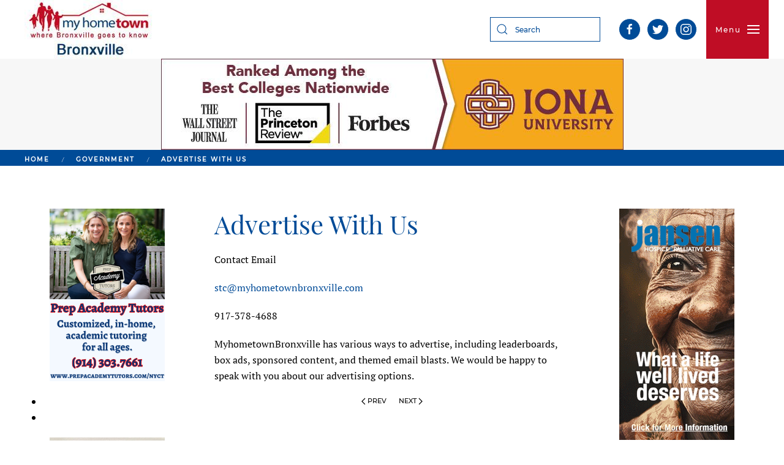

--- FILE ---
content_type: text/html; charset=utf-8
request_url: http://myhometownbronxville.com/index.php/2-uncategorised/6703-advertise-with-us
body_size: 26204
content:
<!DOCTYPE html>
<html lang="en-gb" dir="ltr" vocab="http://schema.org/">
    <head>
        <meta http-equiv="X-UA-Compatible" content="IE=edge">
        <meta name="viewport" content="width=device-width, initial-scale=1">
        <link rel="shortcut icon" href="/templates/yootheme/vendor/yootheme/theme-joomla/assets/images/favicon.png">
        <link rel="apple-touch-icon" href="/templates/yootheme/vendor/yootheme/theme-joomla/assets/images/apple-touch-icon.png">
        <meta charset="utf-8" />
	<base href="http://myhometownbronxville.com/index.php/2-uncategorised/6703-advertise-with-us" />
	<meta name="author" content="Super User" />
	<meta name="description" content="Our staff and contributors provide news, information, resources and events for students, seniors, parents and professional people in Bronxville and Eastchester, NY. This includes extensive coverage of government and schools." />
	<meta name="generator" content="Joomla! - Open Source Content Management" />
	<title>MyHometownBronxville.com - Advertise With Us</title>
	<link href="http://myhometownbronxville.com/index.php/component/search/?Itemid=101&amp;catid=2&amp;id=6703&amp;format=opensearch" rel="search" title="Search MyHometownBronxville.com" type="application/opensearchdescription+xml" />
	<link href="/modules/mod_carousel_banner/assets/css/style.min.css?v=3.0.0" rel="stylesheet" />
	<link href="/templates/yootheme/css/theme.9.css?1664092126" rel="stylesheet" />
	<link href="/templates/yootheme/css/theme.update.css?2.0.13" rel="stylesheet" />
	<link href="/media/widgetkit/wk-styles-b5b17469.css" rel="stylesheet" id="wk-styles-css" />
	<style>
#carouselbanner-wrp-162 .banneritem .banneritem-inner {border-radius:0px!important;overflow: hidden!important;}#carouselbanner-wrp-163 .banneritem .banneritem-inner {border-radius:0px!important;overflow: hidden!important;}#carouselbanner-wrp-158 .banneritem .banneritem-inner {border-radius:0px!important;overflow: hidden!important;}#carouselbanner-wrp-159 .banneritem .banneritem-inner {border-radius:0px!important;overflow: hidden!important;}
	</style>
	<script src="/modules/mod_carousel_banner/assets/js/tiny-slider.min.js?v=3.0.0"></script>
	<script src="/templates/yootheme/vendor/yootheme/theme-analytics/app/analytics.min.js?2.0.13" defer></script>
	<script src="/templates/yootheme/vendor/assets/uikit/dist/js/uikit.min.js?2.0.13"></script>
	<script src="/templates/yootheme/vendor/assets/uikit/dist/js/uikit-icons.min.js?2.0.13"></script>
	<script src="/templates/yootheme/js/theme.js?2.0.13"></script>
	<script src="/media/jui/js/jquery.min.js?facd6e172a8bfc7bfa0598ffa00f74ed"></script>
	<script src="/media/jui/js/jquery-noconflict.js?facd6e172a8bfc7bfa0598ffa00f74ed"></script>
	<script src="/media/jui/js/jquery-migrate.min.js?facd6e172a8bfc7bfa0598ffa00f74ed"></script>
	<script src="/media/widgetkit/uikit2-d70b73e1.js"></script>
	<script src="/media/widgetkit/wk-scripts-c2fb16bd.js"></script>
	<script>
document.addEventListener('DOMContentLoaded', function(event) { 
	document.getElementById('carouselbanner-wrp-162').style.display = 'block'; // show
});document.addEventListener('DOMContentLoaded', function(event) { 
	document.getElementById('carouselbanner-wrp-163').style.display = 'block'; // show
});document.addEventListener('DOMContentLoaded', function(event) { 
	document.getElementById('carouselbanner-wrp-158').style.display = 'block'; // show
});document.addEventListener('DOMContentLoaded', function(event) { 
	document.getElementById('carouselbanner-wrp-159').style.display = 'block'; // show
});document.addEventListener('DOMContentLoaded', function() {
            Array.prototype.slice.call(document.querySelectorAll('a span[id^="cloak"]')).forEach(function(span) {
                span.innerText = span.textContent;
            });
        });var $theme = {"google_analytics":"UA-3048198-1","google_analytics_anonymize":null};
	</script>

    </head>
    <body class="">

        
        
        <div class="tm-page">

                        
<div class="tm-header-mobile uk-hidden@m">


    <div class="uk-navbar-container">
        <nav uk-navbar>

                        <div class="uk-navbar-left">

                
                                <a class="uk-navbar-toggle" href="#tm-mobile" uk-toggle>
                    <div uk-navbar-toggle-icon></div>
                                    </a>
                
                
            </div>
            
                        <div class="uk-navbar-center">
                <a class="uk-navbar-item uk-logo" href="https://myhometownbronxville.com">
                    <img alt src="/templates/yootheme/cache/bronxville-logo-new-897f0ecf-6900f5ed.jpeg" srcset="/templates/yootheme/cache/bronxville-logo-new-897f0ecf-6900f5ed.jpeg 212w" sizes="(min-width: 212px) 212px" data-width="212" data-height="96">                </a>
            </div>
            
            
        </nav>
    </div>

    

<div id="tm-mobile" uk-offcanvas mode="slide" overlay>
    <div class="uk-offcanvas-bar">

        <button class="uk-offcanvas-close" type="button" uk-close></button>

        
            
<div class="uk-child-width-1-1" uk-grid>    <div>
<div class="uk-panel _menu" id="module-155">

    
    
<ul class="uk-nav uk-nav-default uk-nav-parent-icon uk-nav-accordion" uk-nav="{&quot;targets&quot;: &quot;&gt; .js-accordion&quot;}">
    
	<li class="uk-active"><a href="/index.php">Home</a></li>
	<li><a href="/index.php/arts">Arts</a></li>
	<li><a href="http://www.myhometownbulletinboard.net" target="_blank">Bulletin Board</a></li>
	<li><a href="/index.php/calendar">Calendar</a></li>
	<li class="js-accordion uk-parent"><a href>Education</a>
	<ul class="uk-nav-sub">

		<li><a href="/index.php/education/adult-education">Adult Education</a></li>
		<li><a href="/index.php/education/schools-camps">Schools &amp; Camps</a></li></ul></li>
	<li><a href="/index.php/financial-legal-services">Financial &amp; Legal Services</a></li>
	<li><a href="/index.php/galleries">Galleries</a></li>
	<li><a href="/index.php/government">Government</a></li>
	<li><a href="/index.php/health">Health</a></li>
	<li><a href="/index.php/letters">Letters</a></li>
	<li class="js-accordion uk-parent"><a href>Lifestyle</a>
	<ul class="uk-nav-sub">

		<li><a href="/index.php/lifestyle/babies-young-children">Babies &amp; Young Children</a></li>
		<li><a href="/index.php/lifestyle/community-service-organizations">Community Service Organizations</a></li>
		<li><a href="/index.php/lifestyle/food">Food</a></li>
		<li><a href="/index.php/lifestyle/home-garden">Home &amp; Garden</a></li>
		<li><a href="/index.php/lifestyle/pets">Pets</a></li>
		<li><a href="/index.php/lifestyle/religion">Religion</a></li>
		<li><a href="/index.php/lifestyle/seniors">Seniors</a></li>
		<li><a href="/index.php/lifestyle/travel-weddings">Travel &amp; Weddings</a></li></ul></li>
	<li><a href="/index.php/obituaries">Obituaries</a></li>
	<li><a href="/index.php/police-fire">Police &amp; Fire</a></li>
	<li><a href="/index.php/real-estate">Real Estate</a></li>
	<li><a href="/index.php/shopping">Shopping</a></li>
	<li><a href="/index.php/sports">Sports</a></li>
	<li><a href="/index.php/sustainable-living">Sustainable Living</a></li></ul>

</div>
</div>    <div>
<div class="uk-panel" id="module-tm-2">

    
    

    <form id="search-tm-2" action="/index.php" method="post" role="search" class="uk-search uk-search-default">
<span uk-search-icon></span>
<input name="searchword" placeholder="Search" type="search" class="uk-search-input">
<input type="hidden" name="task" value="search">
<input type="hidden" name="option" value="com_search">
<input type="hidden" name="Itemid" value="101">
</form>






</div>
</div></div>

            
    </div>
</div>

</div>


<div class="tm-header uk-visible@m" uk-header>






        <div uk-sticky media="@m" show-on-up animation="uk-animation-slide-top" cls-active="uk-navbar-sticky" sel-target=".uk-navbar-container">
    
        <div class="uk-navbar-container">
            <div class="uk-container">
                <nav class="uk-navbar" uk-navbar>

                                        <div class="uk-navbar-left">
                        
<a href="https://myhometownbronxville.com" class="uk-navbar-item uk-logo">
    <img alt src="/templates/yootheme/cache/bronxville-logo-new-897f0ecf-6900f5ed.jpeg" srcset="/templates/yootheme/cache/bronxville-logo-new-897f0ecf-6900f5ed.jpeg 212w" sizes="(min-width: 212px) 212px" data-width="212" data-height="96"></a>
                    </div>
                    
                                        <div class="uk-navbar-right">

                        
<div class="uk-navbar-item" id="module-tm-1">

    
    

    <form id="search-tm-1" action="/index.php" method="post" role="search" class="uk-search uk-search-default">
<span uk-search-icon></span>
<input name="searchword" placeholder="Search" type="search" class="uk-search-input">
<input type="hidden" name="task" value="search">
<input type="hidden" name="option" value="com_search">
<input type="hidden" name="Itemid" value="101">
</form>






</div>

<div class="uk-navbar-item" id="module-tm-3">

    
    
<div class="uk-panel custom" >
    <ul class="uk-grid-small uk-flex-inline uk-flex-middle uk-flex-nowrap" uk-grid>
                    <li>
                <a href="https://www.facebook.com/MyHometownBronxville" class="uk-icon-button" target="_blank" uk-icon="facebook"></a>
            </li>
                    <li>
                <a href="http://www.twitter.com/mhbronxville" class="uk-icon-button" target="_blank" uk-icon="twitter"></a>
            </li>
                    <li>
                <a href="https://www.instagram.com/myhometownbronxvillephotos/" class="uk-icon-button" target="_blank" uk-icon="instagram"></a>
            </li>
            </ul>
</div>

</div>


                        
                            <a class="uk-navbar-toggle" href="#tm-navbar" uk-toggle>
                                                                <span class="uk-margin-small-right">Menu</span>
                                                                <div uk-navbar-toggle-icon></div>
                            </a>

                                                        <div id="tm-navbar" uk-offcanvas="flip: true" mode="slide" overlay>
                                <div class="uk-offcanvas-bar uk-flex uk-flex-column">

                                    <button class="uk-offcanvas-close uk-close-large" type="button" uk-close></button>

                                    
<div class="uk-margin-top _menu" id="module-1">

    
    
<ul class="uk-nav uk-nav-default">
    
	<li class="uk-active"><a href="/index.php">Home</a></li>
	<li><a href="/index.php/arts">Arts</a></li>
	<li><a href="http://www.myhometownbulletinboard.net" target="_blank">Bulletin Board</a></li>
	<li><a href="/index.php/calendar">Calendar</a></li>
	<li class="uk-nav-header uk-parent">Education
	<ul class="uk-nav-sub">

		<li><a href="/index.php/education/adult-education">Adult Education</a></li>
		<li><a href="/index.php/education/schools-camps">Schools &amp; Camps</a></li></ul></li>
	<li><a href="/index.php/financial-legal-services">Financial &amp; Legal Services</a></li>
	<li><a href="/index.php/galleries">Galleries</a></li>
	<li><a href="/index.php/government">Government</a></li>
	<li><a href="/index.php/health">Health</a></li>
	<li><a href="/index.php/letters">Letters</a></li>
	<li class="uk-nav-header uk-parent">Lifestyle
	<ul class="uk-nav-sub">

		<li><a href="/index.php/lifestyle/babies-young-children">Babies &amp; Young Children</a></li>
		<li><a href="/index.php/lifestyle/community-service-organizations">Community Service Organizations</a></li>
		<li><a href="/index.php/lifestyle/food">Food</a></li>
		<li><a href="/index.php/lifestyle/home-garden">Home &amp; Garden</a></li>
		<li><a href="/index.php/lifestyle/pets">Pets</a></li>
		<li><a href="/index.php/lifestyle/religion">Religion</a></li>
		<li><a href="/index.php/lifestyle/seniors">Seniors</a></li>
		<li><a href="/index.php/lifestyle/travel-weddings">Travel &amp; Weddings</a></li></ul></li>
	<li><a href="/index.php/obituaries">Obituaries</a></li>
	<li><a href="/index.php/police-fire">Police &amp; Fire</a></li>
	<li><a href="/index.php/real-estate">Real Estate</a></li>
	<li><a href="/index.php/shopping">Shopping</a></li>
	<li><a href="/index.php/sports">Sports</a></li>
	<li><a href="/index.php/sustainable-living">Sustainable Living</a></li></ul>

</div>


                                </div>
                            </div>
                            
                            
                        
                    </div>
                    
                </nav>
            </div>
        </div>

        </div>
    

</div>
            
            

            
            <div id="system-message-container" data-messages="[]">
</div>

            <!-- Builder #template-BLNpwcUK -->
<div class="leaderboard-top uk-section-muted uk-section uk-padding-remove-vertical">
    
        
        
        
            
                                <div class="uk-container">                
                    
                    <div class="uk-grid-margin" uk-grid>
<div class="uk-flex-auto uk-width-1-1@m">
    
        
            
            
                
<div class="uk-panel uk-text-center">
    
    <div class="bannergroup">

	<div class="banneritem">
																																																																			<a
							href="/index.php/component/banners/click/2960" target="_blank" rel="noopener noreferrer"
							title="Iona Leaderboard, up Jan 8. 2025">
							<img
								src="https://myhometownbronxville.com/images/banners/2025/01-jan/iona-lb-2.jpg"
								alt="Iona Leaderboard, up Jan 8. 2025"
																							/>
						</a>
																<div class="clr"></div>
	</div>

</div>

</div>

            
        
    
</div>
</div>
                                </div>
                
            
        
    
</div>

<div id="template-BLNpwcUK#1" class="uk-section-default uk-section uk-padding-remove-vertical">
    
        
        
        
            
                
                    
                    <div class="uk-grid-margin uk-container"><div uk-grid>
<div class="uk-flex-auto uk-width-1-1@m">
    
        
            
            
                

    <div>
        <ul class="uk-breadcrumb uk-margin-remove-bottom">
        
            
                                    <li><a href="/index.php">Home</a></li>
                
            
        
            
                                    <li><a href="/index.php/government">Government</a></li>
                
            
        
            
                <li><span>Advertise With Us</span></li>

            
        
        </ul>
    </div>

            
        
    
</div>
</div></div>
                
            
        
    
</div>

<div class="uk-section-default uk-section">
    
        
        
        
            
                                <div class="uk-container">                
                    
                    <div class="uk-grid-margin" uk-grid>
<div class="uk-flex-auto uk-width-1-4@m">
    
        
            
            
                
<div class="uk-panel uk-text-center">
    
    
<div id="carouselbanner-wrp-162" class="carouselbanner-wrp">
	<div class="carouselbanner-162 carouselbanner">
					<div class="banneritem">
				<div class="banneritem-inner">
																																																																																																																						<a
										href="/index.php/component/banners/click/3685" target="_blank" rel="noopener noreferrer"
										title="Prep Academy - Jan/Feb 2026 ad">
										<img
											src="https://myhometownbronxville.com/images/banners/2026/01-Jan/Prep-academy-tutors-jan-feb-2026.png"
											alt="Prep Academy - Jan/Feb 2026 ad"
																																/>
									</a>
																															<div class="clr"></div>	
				</div>
			</div>
			</div>
	<ul class="controls-container controls-container-162">
		<li></li>
		<li></li>
	</ul>
</div>

<script>var slider162 = tns({container: '.carouselbanner-162',
	items: 1,
	autoplay: 1,
	autoplayTimeout: 3000,
	autoplayHoverPause:true,
	nav: false,
	autoplayButtonOutput: false,
	mode : 'carousel',
	animateIn: 'tns-fadeIn',
	animateOut: 'tns-fadeOut',
	speed: 1000,
	swipeAngle: false,
	edgePadding : 0,
	controlsContainer: '.controls-container-162',
	
});</script>


</div>

<div class="uk-panel uk-text-center">
    
    
<div id="carouselbanner-wrp-163" class="carouselbanner-wrp">
	<div class="carouselbanner-163 carouselbanner">
					<div class="banneritem">
				<div class="banneritem-inner">
																																																																																																																						<a
										href="/index.php/component/banners/click/3667" target="_blank" rel="noopener noreferrer"
										title="Concordia - Joy, Laughter &amp; Music, Up Jan 12, 2026">
										<img
											src="https://myhometownbronxville.com/images/banners/2026/01-Jan/MHTB_2025_Gala_188x282.jpg"
											alt="Concordia - Joy, Laughter &amp; Music, Up Jan 12, 2026"
																																/>
									</a>
																															<div class="clr"></div>	
				</div>
			</div>
			</div>
	<ul class="controls-container controls-container-163">
		<li></li>
		<li></li>
	</ul>
</div>

<script>var slider163 = tns({container: '.carouselbanner-163',
	items: 1,
	autoplay: 1,
	autoplayTimeout: 3000,
	autoplayHoverPause:true,
	nav: false,
	autoplayButtonOutput: false,
	mode : 'carousel',
	animateIn: 'tns-fadeIn',
	animateOut: 'tns-fadeOut',
	speed: 1000,
	swipeAngle: false,
	edgePadding : 0,
	controlsContainer: '.controls-container-163',
	
});</script>


</div>

            
        
    
</div>

<div class="uk-flex-auto uk-width-1-2@m">
    
        
            
            
                
<h1>        Advertise With Us    </h1><div class="uk-margin"><p>Contact Email</p>
<p><span id="cloakb063400da181b42e8b930f899752b2d1">This email address is being protected from spambots. You need JavaScript enabled to view it.</span><script type='text/javascript'>
				document.getElementById('cloakb063400da181b42e8b930f899752b2d1').innerHTML = '';
				var prefix = '&#109;a' + 'i&#108;' + '&#116;o';
				var path = 'hr' + 'ef' + '=';
				var addyb063400da181b42e8b930f899752b2d1 = 'stc' + '&#64;';
				addyb063400da181b42e8b930f899752b2d1 = addyb063400da181b42e8b930f899752b2d1 + 'myh&#111;m&#101;t&#111;wnbr&#111;nxv&#105;ll&#101;' + '&#46;' + 'c&#111;m';
				var addy_textb063400da181b42e8b930f899752b2d1 = 'stc' + '&#64;' + 'myh&#111;m&#101;t&#111;wnbr&#111;nxv&#105;ll&#101;' + '&#46;' + 'c&#111;m';document.getElementById('cloakb063400da181b42e8b930f899752b2d1').innerHTML += '<a ' + path + '\'' + prefix + ':' + addyb063400da181b42e8b930f899752b2d1 + '\'>'+addy_textb063400da181b42e8b930f899752b2d1+'<\/a>';
		</script></p>
<p>917-378-4688</p>
<p>MyhometownBronxville has various ways to advertise, including leaderboards, box ads, sponsored content, and themed email blasts. We would be happy to speak with you about our advertising options.</p></div>
<div class="uk-text-center">
    <ul class="uk-pagination uk-margin-remove-bottom uk-flex-center">
    
        
                        <li>
            
                <a href="/index.php/government/6702-contact-us"><span uk-pagination-previous></span> Prev</a>
            </li>

        
        
                        <li>
            
                <a href="/index.php/government/6704-terms-of-use">Next <span uk-pagination-next></span></a>
            </li>

        
    
    </ul>
</div>
            
        
    
</div>

<div class="uk-flex-auto uk-width-1-4@m">
    
        
            
            
                
<div class="uk-panel uk-text-center">
    
    
<div id="carouselbanner-wrp-158" class="carouselbanner-wrp">
	<div class="carouselbanner-158 carouselbanner">
					<div class="banneritem">
				<div class="banneritem-inner">
																																																																																																																						<a
										href="/index.php/component/banners/click/2501" target="_blank" rel="noopener noreferrer"
										title="Jansen - gif, up March 18, 2024">
										<img
											src="https://myhometownbronxville.com/images/banners/2024/Jansen/jansen-gif-2024.gif"
											alt="Jansen - gif, up March 18, 2024"
																																/>
									</a>
																															<div class="clr"></div>	
				</div>
			</div>
			</div>
	<ul class="controls-container controls-container-158">
		<li></li>
		<li></li>
	</ul>
</div>

<script>var slider158 = tns({container: '.carouselbanner-158',
	items: 1,
	autoplay: true,
	autoplayTimeout: 3000,
	autoplayHoverPause:true,
	nav: false,
	autoplayButtonOutput: false,
	mode : 'carousel',
	animateIn: 'tns-fadeIn',
	animateOut: 'tns-fadeOut',
	speed: 1000,
	swipeAngle: false,
	edgePadding : 0,
	controlsContainer: '.controls-container-158',
	
});</script>


</div>

<div class="uk-panel uk-text-center">
    
    
<div id="carouselbanner-wrp-159" class="carouselbanner-wrp">
	<div class="carouselbanner-159 carouselbanner">
			</div>
	<ul class="controls-container controls-container-159">
		<li></li>
		<li></li>
	</ul>
</div>

<script>var slider159 = tns({container: '.carouselbanner-159',
	items: 1,
	autoplay: 1,
	autoplayTimeout: 3000,
	autoplayHoverPause:true,
	nav: false,
	autoplayButtonOutput: false,
	mode : 'carousel',
	animateIn: 'tns-fadeIn',
	animateOut: 'tns-fadeOut',
	speed: 1000,
	swipeAngle: false,
	edgePadding : 0,
	controlsContainer: '.controls-container-159',
	
});</script>


</div>

            
        
    
</div>
</div>
                                </div>
                
            
        
    
</div>
<style>#template-BLNpwcUK\#1 {background: #004b97;} </style>

            
            

            <!-- Builder #footer -->
<div id="footer#0" class="uk-section-default uk-section">
    
        
        
        
            
                                <div class="uk-container">                
                    
                    <div class="uk-grid-margin" uk-grid>
<div class="uk-flex-auto uk-width-1-4@m">
    
        
            
            
                
<div id="footer#0-0-0-0" class="uk-margin uk-text-center">
        <a class="el-link" href="/index.php/2-uncategorised/1-"><img class="el-image" alt data-src="/templates/yootheme/cache/bronxville-logo-new-897f0ecf-6900f5ed.jpeg" data-srcset="/templates/yootheme/cache/bronxville-logo-new-897f0ecf-6900f5ed.jpeg 212w" data-sizes="(min-width: 212px) 212px" data-width="212" data-height="96" uk-img></a>    
    
</div>

            
        
    
</div>

<div class="uk-flex-auto uk-width-1-2@m">
    
        
            
            
                
<h1 class="uk-h4 uk-text-center">        Quick Links    </h1><div class="uk-margin uk-text-center"><p><a href="/index.php">Home</a> | <a href="/index.php/calendar">Calendar</a> | <a href="/index.php/galleries">Galleries</a> | <a href="/index.php/obituaries">Obituaries</a> | <a href="/index.php/2-uncategorised/6703-advertise-with-us">Advertise With Us</a> | <a href="/index.php/2-uncategorised/6702-contact-us">Contact Us</a></p>
<p><a href="/index.php/2-uncategorised/6704-terms-of-use">Terms of Use</a> | <a href="#">Posting Rules</a></p></div>
            
        
    
</div>

<div class="uk-flex-auto uk-width-1-4@m">
    
        
            
            
                
<h1 class="uk-h4 uk-text-center">        Newsletter    </h1><div><!-- BEGIN: Constant Contact Email List Form Button --><div align="center"><a href="https://visitor.r20.constantcontact.com/d.jsp?llr=qkafihcab&amp;p=oi&amp;m=1101902545232&amp;sit=o94ku99cb&amp;f=46935689-86bb-416e-a17d-2010423becac" class="button" style="background-color: rgb(36, 36, 165); border: 1px solid rgb(91, 91, 91); color: rgb(255, 255, 255); display: inline-block; padding: 8px 10px; text-shadow: none; border-radius: 20px;">Sign Up For Our Newsletter</a><!-- BEGIN: Email Marketing you can trust --><div id="ctct_button_footer" style="font-family:Arial,Helvetica,sans-serif;font-size:10px;color:#999999;margin-top: 10px;" align="center">For Email Marketing you can trust.</div></div></div>
            
        
    
</div>
</div><div class="uk-grid-margin" uk-grid>
<div class="uk-flex-auto uk-width-1-1@m">
    
        
            
            
                <div class="uk-text-small uk-margin uk-text-center"><p>MyhometownBroxnville reserves the right to monitor and remove all comments. For more information on Posting Rules, please review our Rules and Terms of Use, both of which govern the use and access of this site. Thank you.</p>
<p>The information presented here is for informational purposes only. While every effort has been made to present accurate information, myhometownBronxville, LLC, does not in any way accept responsibility for the accuracy of or consequences from the use of this information herein. We urge all users to independently confirm any information provided herein and consult with an appropriate professional concerning any material issue of fact or law. The views and opinions expressed by the writers, event organizers and advertisers do not necessarily represent those of myhometownBronxville, LLC, its officers, staff or contributors. The use of this website is governed by the Terms of Use . No portion of this publication may be reproduced or redistributed, either in whole or part, without the express written consent of the publisher.</p>
<p>Copyright © 2009 myhometownbronxville.com, All rights reserved.</p></div>
            
        
    
</div>
</div>
                                </div>
                
            
        
    
</div>
<style>#footer\#0-0-0-0 img {border: solid 1px #004b97;} #footer\#0 {background: #f7f7f7;} </style>
        </div>

        
        

    </body>
</html>
